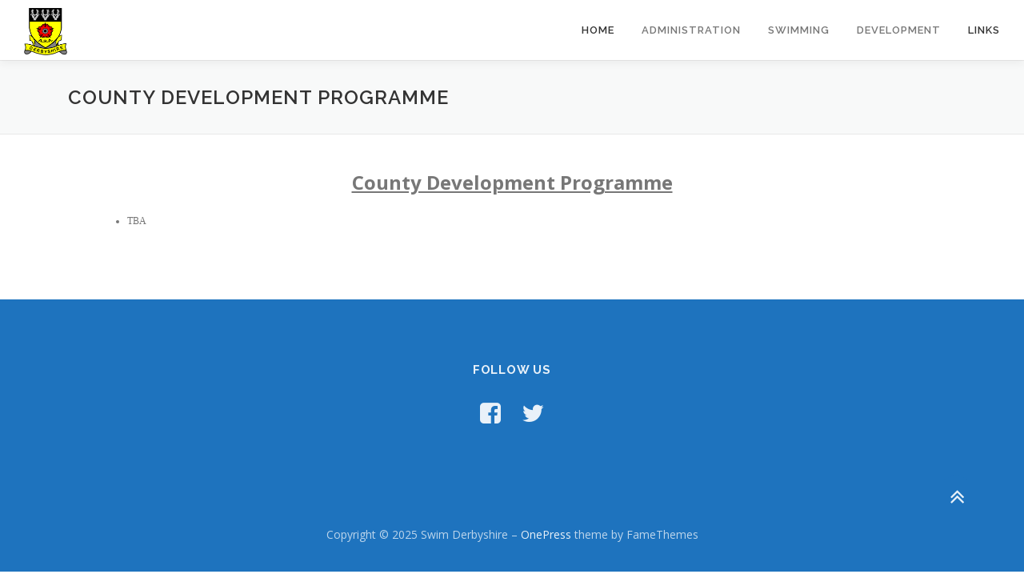

--- FILE ---
content_type: text/html; charset=UTF-8
request_url: https://swimderbyshire.uk/county-development-days
body_size: 7518
content:
<!DOCTYPE html>
<html lang="en-GB">
<head>
<meta charset="UTF-8">
<meta name="viewport" content="width=device-width, initial-scale=1">
<link rel="profile" href="http://gmpg.org/xfn/11">
<title>County Development Programme &#8211; Swim Derbyshire</title>
<meta name='robots' content='max-image-preview:large' />
	<style>img:is([sizes="auto" i], [sizes^="auto," i]) { contain-intrinsic-size: 3000px 1500px }</style>
	<link rel='dns-prefetch' href='//fonts.googleapis.com' />
<link rel="alternate" type="application/rss+xml" title="Swim Derbyshire &raquo; Feed" href="https://swimderbyshire.uk/feed" />
<link rel="alternate" type="application/rss+xml" title="Swim Derbyshire &raquo; Comments Feed" href="https://swimderbyshire.uk/comments/feed" />
<script type="text/javascript">
/* <![CDATA[ */
window._wpemojiSettings = {"baseUrl":"https:\/\/s.w.org\/images\/core\/emoji\/16.0.1\/72x72\/","ext":".png","svgUrl":"https:\/\/s.w.org\/images\/core\/emoji\/16.0.1\/svg\/","svgExt":".svg","source":{"concatemoji":"https:\/\/swimderbyshire.uk\/wp-includes\/js\/wp-emoji-release.min.js?ver=6.8.3"}};
/*! This file is auto-generated */
!function(s,n){var o,i,e;function c(e){try{var t={supportTests:e,timestamp:(new Date).valueOf()};sessionStorage.setItem(o,JSON.stringify(t))}catch(e){}}function p(e,t,n){e.clearRect(0,0,e.canvas.width,e.canvas.height),e.fillText(t,0,0);var t=new Uint32Array(e.getImageData(0,0,e.canvas.width,e.canvas.height).data),a=(e.clearRect(0,0,e.canvas.width,e.canvas.height),e.fillText(n,0,0),new Uint32Array(e.getImageData(0,0,e.canvas.width,e.canvas.height).data));return t.every(function(e,t){return e===a[t]})}function u(e,t){e.clearRect(0,0,e.canvas.width,e.canvas.height),e.fillText(t,0,0);for(var n=e.getImageData(16,16,1,1),a=0;a<n.data.length;a++)if(0!==n.data[a])return!1;return!0}function f(e,t,n,a){switch(t){case"flag":return n(e,"\ud83c\udff3\ufe0f\u200d\u26a7\ufe0f","\ud83c\udff3\ufe0f\u200b\u26a7\ufe0f")?!1:!n(e,"\ud83c\udde8\ud83c\uddf6","\ud83c\udde8\u200b\ud83c\uddf6")&&!n(e,"\ud83c\udff4\udb40\udc67\udb40\udc62\udb40\udc65\udb40\udc6e\udb40\udc67\udb40\udc7f","\ud83c\udff4\u200b\udb40\udc67\u200b\udb40\udc62\u200b\udb40\udc65\u200b\udb40\udc6e\u200b\udb40\udc67\u200b\udb40\udc7f");case"emoji":return!a(e,"\ud83e\udedf")}return!1}function g(e,t,n,a){var r="undefined"!=typeof WorkerGlobalScope&&self instanceof WorkerGlobalScope?new OffscreenCanvas(300,150):s.createElement("canvas"),o=r.getContext("2d",{willReadFrequently:!0}),i=(o.textBaseline="top",o.font="600 32px Arial",{});return e.forEach(function(e){i[e]=t(o,e,n,a)}),i}function t(e){var t=s.createElement("script");t.src=e,t.defer=!0,s.head.appendChild(t)}"undefined"!=typeof Promise&&(o="wpEmojiSettingsSupports",i=["flag","emoji"],n.supports={everything:!0,everythingExceptFlag:!0},e=new Promise(function(e){s.addEventListener("DOMContentLoaded",e,{once:!0})}),new Promise(function(t){var n=function(){try{var e=JSON.parse(sessionStorage.getItem(o));if("object"==typeof e&&"number"==typeof e.timestamp&&(new Date).valueOf()<e.timestamp+604800&&"object"==typeof e.supportTests)return e.supportTests}catch(e){}return null}();if(!n){if("undefined"!=typeof Worker&&"undefined"!=typeof OffscreenCanvas&&"undefined"!=typeof URL&&URL.createObjectURL&&"undefined"!=typeof Blob)try{var e="postMessage("+g.toString()+"("+[JSON.stringify(i),f.toString(),p.toString(),u.toString()].join(",")+"));",a=new Blob([e],{type:"text/javascript"}),r=new Worker(URL.createObjectURL(a),{name:"wpTestEmojiSupports"});return void(r.onmessage=function(e){c(n=e.data),r.terminate(),t(n)})}catch(e){}c(n=g(i,f,p,u))}t(n)}).then(function(e){for(var t in e)n.supports[t]=e[t],n.supports.everything=n.supports.everything&&n.supports[t],"flag"!==t&&(n.supports.everythingExceptFlag=n.supports.everythingExceptFlag&&n.supports[t]);n.supports.everythingExceptFlag=n.supports.everythingExceptFlag&&!n.supports.flag,n.DOMReady=!1,n.readyCallback=function(){n.DOMReady=!0}}).then(function(){return e}).then(function(){var e;n.supports.everything||(n.readyCallback(),(e=n.source||{}).concatemoji?t(e.concatemoji):e.wpemoji&&e.twemoji&&(t(e.twemoji),t(e.wpemoji)))}))}((window,document),window._wpemojiSettings);
/* ]]> */
</script>
<style id='wp-emoji-styles-inline-css' type='text/css'>

	img.wp-smiley, img.emoji {
		display: inline !important;
		border: none !important;
		box-shadow: none !important;
		height: 1em !important;
		width: 1em !important;
		margin: 0 0.07em !important;
		vertical-align: -0.1em !important;
		background: none !important;
		padding: 0 !important;
	}
</style>
<link rel='stylesheet' id='wp-block-library-css' href='https://swimderbyshire.uk/wp-includes/css/dist/block-library/style.min.css?ver=6.8.3' type='text/css' media='all' />
<style id='wp-block-library-theme-inline-css' type='text/css'>
.wp-block-audio :where(figcaption){color:#555;font-size:13px;text-align:center}.is-dark-theme .wp-block-audio :where(figcaption){color:#ffffffa6}.wp-block-audio{margin:0 0 1em}.wp-block-code{border:1px solid #ccc;border-radius:4px;font-family:Menlo,Consolas,monaco,monospace;padding:.8em 1em}.wp-block-embed :where(figcaption){color:#555;font-size:13px;text-align:center}.is-dark-theme .wp-block-embed :where(figcaption){color:#ffffffa6}.wp-block-embed{margin:0 0 1em}.blocks-gallery-caption{color:#555;font-size:13px;text-align:center}.is-dark-theme .blocks-gallery-caption{color:#ffffffa6}:root :where(.wp-block-image figcaption){color:#555;font-size:13px;text-align:center}.is-dark-theme :root :where(.wp-block-image figcaption){color:#ffffffa6}.wp-block-image{margin:0 0 1em}.wp-block-pullquote{border-bottom:4px solid;border-top:4px solid;color:currentColor;margin-bottom:1.75em}.wp-block-pullquote cite,.wp-block-pullquote footer,.wp-block-pullquote__citation{color:currentColor;font-size:.8125em;font-style:normal;text-transform:uppercase}.wp-block-quote{border-left:.25em solid;margin:0 0 1.75em;padding-left:1em}.wp-block-quote cite,.wp-block-quote footer{color:currentColor;font-size:.8125em;font-style:normal;position:relative}.wp-block-quote:where(.has-text-align-right){border-left:none;border-right:.25em solid;padding-left:0;padding-right:1em}.wp-block-quote:where(.has-text-align-center){border:none;padding-left:0}.wp-block-quote.is-large,.wp-block-quote.is-style-large,.wp-block-quote:where(.is-style-plain){border:none}.wp-block-search .wp-block-search__label{font-weight:700}.wp-block-search__button{border:1px solid #ccc;padding:.375em .625em}:where(.wp-block-group.has-background){padding:1.25em 2.375em}.wp-block-separator.has-css-opacity{opacity:.4}.wp-block-separator{border:none;border-bottom:2px solid;margin-left:auto;margin-right:auto}.wp-block-separator.has-alpha-channel-opacity{opacity:1}.wp-block-separator:not(.is-style-wide):not(.is-style-dots){width:100px}.wp-block-separator.has-background:not(.is-style-dots){border-bottom:none;height:1px}.wp-block-separator.has-background:not(.is-style-wide):not(.is-style-dots){height:2px}.wp-block-table{margin:0 0 1em}.wp-block-table td,.wp-block-table th{word-break:normal}.wp-block-table :where(figcaption){color:#555;font-size:13px;text-align:center}.is-dark-theme .wp-block-table :where(figcaption){color:#ffffffa6}.wp-block-video :where(figcaption){color:#555;font-size:13px;text-align:center}.is-dark-theme .wp-block-video :where(figcaption){color:#ffffffa6}.wp-block-video{margin:0 0 1em}:root :where(.wp-block-template-part.has-background){margin-bottom:0;margin-top:0;padding:1.25em 2.375em}
</style>
<style id='classic-theme-styles-inline-css' type='text/css'>
/*! This file is auto-generated */
.wp-block-button__link{color:#fff;background-color:#32373c;border-radius:9999px;box-shadow:none;text-decoration:none;padding:calc(.667em + 2px) calc(1.333em + 2px);font-size:1.125em}.wp-block-file__button{background:#32373c;color:#fff;text-decoration:none}
</style>
<style id='global-styles-inline-css' type='text/css'>
:root{--wp--preset--aspect-ratio--square: 1;--wp--preset--aspect-ratio--4-3: 4/3;--wp--preset--aspect-ratio--3-4: 3/4;--wp--preset--aspect-ratio--3-2: 3/2;--wp--preset--aspect-ratio--2-3: 2/3;--wp--preset--aspect-ratio--16-9: 16/9;--wp--preset--aspect-ratio--9-16: 9/16;--wp--preset--color--black: #000000;--wp--preset--color--cyan-bluish-gray: #abb8c3;--wp--preset--color--white: #ffffff;--wp--preset--color--pale-pink: #f78da7;--wp--preset--color--vivid-red: #cf2e2e;--wp--preset--color--luminous-vivid-orange: #ff6900;--wp--preset--color--luminous-vivid-amber: #fcb900;--wp--preset--color--light-green-cyan: #7bdcb5;--wp--preset--color--vivid-green-cyan: #00d084;--wp--preset--color--pale-cyan-blue: #8ed1fc;--wp--preset--color--vivid-cyan-blue: #0693e3;--wp--preset--color--vivid-purple: #9b51e0;--wp--preset--gradient--vivid-cyan-blue-to-vivid-purple: linear-gradient(135deg,rgba(6,147,227,1) 0%,rgb(155,81,224) 100%);--wp--preset--gradient--light-green-cyan-to-vivid-green-cyan: linear-gradient(135deg,rgb(122,220,180) 0%,rgb(0,208,130) 100%);--wp--preset--gradient--luminous-vivid-amber-to-luminous-vivid-orange: linear-gradient(135deg,rgba(252,185,0,1) 0%,rgba(255,105,0,1) 100%);--wp--preset--gradient--luminous-vivid-orange-to-vivid-red: linear-gradient(135deg,rgba(255,105,0,1) 0%,rgb(207,46,46) 100%);--wp--preset--gradient--very-light-gray-to-cyan-bluish-gray: linear-gradient(135deg,rgb(238,238,238) 0%,rgb(169,184,195) 100%);--wp--preset--gradient--cool-to-warm-spectrum: linear-gradient(135deg,rgb(74,234,220) 0%,rgb(151,120,209) 20%,rgb(207,42,186) 40%,rgb(238,44,130) 60%,rgb(251,105,98) 80%,rgb(254,248,76) 100%);--wp--preset--gradient--blush-light-purple: linear-gradient(135deg,rgb(255,206,236) 0%,rgb(152,150,240) 100%);--wp--preset--gradient--blush-bordeaux: linear-gradient(135deg,rgb(254,205,165) 0%,rgb(254,45,45) 50%,rgb(107,0,62) 100%);--wp--preset--gradient--luminous-dusk: linear-gradient(135deg,rgb(255,203,112) 0%,rgb(199,81,192) 50%,rgb(65,88,208) 100%);--wp--preset--gradient--pale-ocean: linear-gradient(135deg,rgb(255,245,203) 0%,rgb(182,227,212) 50%,rgb(51,167,181) 100%);--wp--preset--gradient--electric-grass: linear-gradient(135deg,rgb(202,248,128) 0%,rgb(113,206,126) 100%);--wp--preset--gradient--midnight: linear-gradient(135deg,rgb(2,3,129) 0%,rgb(40,116,252) 100%);--wp--preset--font-size--small: 13px;--wp--preset--font-size--medium: 20px;--wp--preset--font-size--large: 36px;--wp--preset--font-size--x-large: 42px;--wp--preset--spacing--20: 0.44rem;--wp--preset--spacing--30: 0.67rem;--wp--preset--spacing--40: 1rem;--wp--preset--spacing--50: 1.5rem;--wp--preset--spacing--60: 2.25rem;--wp--preset--spacing--70: 3.38rem;--wp--preset--spacing--80: 5.06rem;--wp--preset--shadow--natural: 6px 6px 9px rgba(0, 0, 0, 0.2);--wp--preset--shadow--deep: 12px 12px 50px rgba(0, 0, 0, 0.4);--wp--preset--shadow--sharp: 6px 6px 0px rgba(0, 0, 0, 0.2);--wp--preset--shadow--outlined: 6px 6px 0px -3px rgba(255, 255, 255, 1), 6px 6px rgba(0, 0, 0, 1);--wp--preset--shadow--crisp: 6px 6px 0px rgba(0, 0, 0, 1);}:where(.is-layout-flex){gap: 0.5em;}:where(.is-layout-grid){gap: 0.5em;}body .is-layout-flex{display: flex;}.is-layout-flex{flex-wrap: wrap;align-items: center;}.is-layout-flex > :is(*, div){margin: 0;}body .is-layout-grid{display: grid;}.is-layout-grid > :is(*, div){margin: 0;}:where(.wp-block-columns.is-layout-flex){gap: 2em;}:where(.wp-block-columns.is-layout-grid){gap: 2em;}:where(.wp-block-post-template.is-layout-flex){gap: 1.25em;}:where(.wp-block-post-template.is-layout-grid){gap: 1.25em;}.has-black-color{color: var(--wp--preset--color--black) !important;}.has-cyan-bluish-gray-color{color: var(--wp--preset--color--cyan-bluish-gray) !important;}.has-white-color{color: var(--wp--preset--color--white) !important;}.has-pale-pink-color{color: var(--wp--preset--color--pale-pink) !important;}.has-vivid-red-color{color: var(--wp--preset--color--vivid-red) !important;}.has-luminous-vivid-orange-color{color: var(--wp--preset--color--luminous-vivid-orange) !important;}.has-luminous-vivid-amber-color{color: var(--wp--preset--color--luminous-vivid-amber) !important;}.has-light-green-cyan-color{color: var(--wp--preset--color--light-green-cyan) !important;}.has-vivid-green-cyan-color{color: var(--wp--preset--color--vivid-green-cyan) !important;}.has-pale-cyan-blue-color{color: var(--wp--preset--color--pale-cyan-blue) !important;}.has-vivid-cyan-blue-color{color: var(--wp--preset--color--vivid-cyan-blue) !important;}.has-vivid-purple-color{color: var(--wp--preset--color--vivid-purple) !important;}.has-black-background-color{background-color: var(--wp--preset--color--black) !important;}.has-cyan-bluish-gray-background-color{background-color: var(--wp--preset--color--cyan-bluish-gray) !important;}.has-white-background-color{background-color: var(--wp--preset--color--white) !important;}.has-pale-pink-background-color{background-color: var(--wp--preset--color--pale-pink) !important;}.has-vivid-red-background-color{background-color: var(--wp--preset--color--vivid-red) !important;}.has-luminous-vivid-orange-background-color{background-color: var(--wp--preset--color--luminous-vivid-orange) !important;}.has-luminous-vivid-amber-background-color{background-color: var(--wp--preset--color--luminous-vivid-amber) !important;}.has-light-green-cyan-background-color{background-color: var(--wp--preset--color--light-green-cyan) !important;}.has-vivid-green-cyan-background-color{background-color: var(--wp--preset--color--vivid-green-cyan) !important;}.has-pale-cyan-blue-background-color{background-color: var(--wp--preset--color--pale-cyan-blue) !important;}.has-vivid-cyan-blue-background-color{background-color: var(--wp--preset--color--vivid-cyan-blue) !important;}.has-vivid-purple-background-color{background-color: var(--wp--preset--color--vivid-purple) !important;}.has-black-border-color{border-color: var(--wp--preset--color--black) !important;}.has-cyan-bluish-gray-border-color{border-color: var(--wp--preset--color--cyan-bluish-gray) !important;}.has-white-border-color{border-color: var(--wp--preset--color--white) !important;}.has-pale-pink-border-color{border-color: var(--wp--preset--color--pale-pink) !important;}.has-vivid-red-border-color{border-color: var(--wp--preset--color--vivid-red) !important;}.has-luminous-vivid-orange-border-color{border-color: var(--wp--preset--color--luminous-vivid-orange) !important;}.has-luminous-vivid-amber-border-color{border-color: var(--wp--preset--color--luminous-vivid-amber) !important;}.has-light-green-cyan-border-color{border-color: var(--wp--preset--color--light-green-cyan) !important;}.has-vivid-green-cyan-border-color{border-color: var(--wp--preset--color--vivid-green-cyan) !important;}.has-pale-cyan-blue-border-color{border-color: var(--wp--preset--color--pale-cyan-blue) !important;}.has-vivid-cyan-blue-border-color{border-color: var(--wp--preset--color--vivid-cyan-blue) !important;}.has-vivid-purple-border-color{border-color: var(--wp--preset--color--vivid-purple) !important;}.has-vivid-cyan-blue-to-vivid-purple-gradient-background{background: var(--wp--preset--gradient--vivid-cyan-blue-to-vivid-purple) !important;}.has-light-green-cyan-to-vivid-green-cyan-gradient-background{background: var(--wp--preset--gradient--light-green-cyan-to-vivid-green-cyan) !important;}.has-luminous-vivid-amber-to-luminous-vivid-orange-gradient-background{background: var(--wp--preset--gradient--luminous-vivid-amber-to-luminous-vivid-orange) !important;}.has-luminous-vivid-orange-to-vivid-red-gradient-background{background: var(--wp--preset--gradient--luminous-vivid-orange-to-vivid-red) !important;}.has-very-light-gray-to-cyan-bluish-gray-gradient-background{background: var(--wp--preset--gradient--very-light-gray-to-cyan-bluish-gray) !important;}.has-cool-to-warm-spectrum-gradient-background{background: var(--wp--preset--gradient--cool-to-warm-spectrum) !important;}.has-blush-light-purple-gradient-background{background: var(--wp--preset--gradient--blush-light-purple) !important;}.has-blush-bordeaux-gradient-background{background: var(--wp--preset--gradient--blush-bordeaux) !important;}.has-luminous-dusk-gradient-background{background: var(--wp--preset--gradient--luminous-dusk) !important;}.has-pale-ocean-gradient-background{background: var(--wp--preset--gradient--pale-ocean) !important;}.has-electric-grass-gradient-background{background: var(--wp--preset--gradient--electric-grass) !important;}.has-midnight-gradient-background{background: var(--wp--preset--gradient--midnight) !important;}.has-small-font-size{font-size: var(--wp--preset--font-size--small) !important;}.has-medium-font-size{font-size: var(--wp--preset--font-size--medium) !important;}.has-large-font-size{font-size: var(--wp--preset--font-size--large) !important;}.has-x-large-font-size{font-size: var(--wp--preset--font-size--x-large) !important;}
:where(.wp-block-post-template.is-layout-flex){gap: 1.25em;}:where(.wp-block-post-template.is-layout-grid){gap: 1.25em;}
:where(.wp-block-columns.is-layout-flex){gap: 2em;}:where(.wp-block-columns.is-layout-grid){gap: 2em;}
:root :where(.wp-block-pullquote){font-size: 1.5em;line-height: 1.6;}
</style>
<link rel='stylesheet' id='onepress-fonts-css' href='https://fonts.googleapis.com/css?family=Raleway%3A400%2C500%2C600%2C700%2C300%2C100%2C800%2C900%7COpen+Sans%3A400%2C300%2C300italic%2C400italic%2C600%2C600italic%2C700%2C700italic&#038;subset=latin%2Clatin-ext&#038;display=swap&#038;ver=2.3.4' type='text/css' media='all' />
<link rel='stylesheet' id='onepress-animate-css' href='https://swimderbyshire.uk/wp-content/themes/onepress/assets/css/animate.min.css?ver=2.3.4' type='text/css' media='all' />
<link rel='stylesheet' id='onepress-fa-css' href='https://swimderbyshire.uk/wp-content/themes/onepress/assets/css/font-awesome.min.css?ver=4.7.0' type='text/css' media='all' />
<link rel='stylesheet' id='onepress-bootstrap-css' href='https://swimderbyshire.uk/wp-content/themes/onepress/assets/css/bootstrap.min.css?ver=2.3.4' type='text/css' media='all' />
<link rel='stylesheet' id='onepress-style-css' href='https://swimderbyshire.uk/wp-content/themes/onepress/style.css?ver=6.8.3' type='text/css' media='all' />
<style id='onepress-style-inline-css' type='text/css'>
.site-logo-div img{height:60px;width:auto}#main .video-section section.hero-slideshow-wrapper{background:transparent}.hero-slideshow-wrapper:after{position:absolute;top:0px;left:0px;width:100%;height:100%;background-color:rgba(0,0,0,0.3);display:block;content:""}.body-desktop .parallax-hero .hero-slideshow-wrapper:after{display:none!important}#parallax-hero>.parallax-bg::before{background-color:rgba(0,0,0,0.3);opacity:1}.body-desktop .parallax-hero .hero-slideshow-wrapper:after{display:none!important}.site-header,.is-transparent .site-header.header-fixed{background:#ffffff;border-bottom:0px none}#page .site-branding .site-title,#page .site-branding .site-text-logo{color:#000000}.site-footer{background-color:#1e73be}.site-footer .footer-connect .follow-heading,.site-footer .footer-social a{color:rgba(255,255,255,0.9)}.site-footer .site-info,.site-footer .btt a{background-color:#1e73be}.site-footer .site-info{color:rgba(255,255,255,0.7)}.site-footer .btt a,.site-footer .site-info a{color:rgba(255,255,255,0.9)}#footer-widgets{}.gallery-carousel .g-item{padding:0px 10px}.gallery-carousel-wrap{margin-left:-10px;margin-right:-10px}.gallery-grid .g-item,.gallery-masonry .g-item .inner{padding:10px}.gallery-grid-wrap,.gallery-masonry-wrap{margin-left:-10px;margin-right:-10px}.gallery-justified-wrap{margin-left:-20px;margin-right:-20px}
</style>
<link rel='stylesheet' id='onepress-gallery-lightgallery-css' href='https://swimderbyshire.uk/wp-content/themes/onepress/assets/css/lightgallery.css?ver=6.8.3' type='text/css' media='all' />
<script type="text/javascript" src="https://swimderbyshire.uk/wp-includes/js/jquery/jquery.min.js?ver=3.7.1" id="jquery-core-js"></script>
<script type="text/javascript" src="https://swimderbyshire.uk/wp-includes/js/jquery/jquery-migrate.min.js?ver=3.4.1" id="jquery-migrate-js"></script>
<link rel="https://api.w.org/" href="https://swimderbyshire.uk/wp-json/" /><link rel="alternate" title="JSON" type="application/json" href="https://swimderbyshire.uk/wp-json/wp/v2/pages/39" /><link rel="EditURI" type="application/rsd+xml" title="RSD" href="https://swimderbyshire.uk/xmlrpc.php?rsd" />
<meta name="generator" content="WordPress 6.8.3" />
<link rel="canonical" href="https://swimderbyshire.uk/county-development-days" />
<link rel='shortlink' href='https://swimderbyshire.uk/?p=39' />
<link rel="alternate" title="oEmbed (JSON)" type="application/json+oembed" href="https://swimderbyshire.uk/wp-json/oembed/1.0/embed?url=https%3A%2F%2Fswimderbyshire.uk%2Fcounty-development-days" />
<link rel="alternate" title="oEmbed (XML)" type="text/xml+oembed" href="https://swimderbyshire.uk/wp-json/oembed/1.0/embed?url=https%3A%2F%2Fswimderbyshire.uk%2Fcounty-development-days&#038;format=xml" />
<link rel="icon" href="https://swimderbyshire.uk/wp-content/uploads/2023/02/cropped-cropped-DASA-32x32.png" sizes="32x32" />
<link rel="icon" href="https://swimderbyshire.uk/wp-content/uploads/2023/02/cropped-cropped-DASA-192x192.png" sizes="192x192" />
<link rel="apple-touch-icon" href="https://swimderbyshire.uk/wp-content/uploads/2023/02/cropped-cropped-DASA-180x180.png" />
<meta name="msapplication-TileImage" content="https://swimderbyshire.uk/wp-content/uploads/2023/02/cropped-cropped-DASA-270x270.png" />
</head>

<body class="wp-singular page-template-default page page-id-39 wp-custom-logo wp-theme-onepress">
<div id="page" class="hfeed site">
	<a class="skip-link screen-reader-text" href="#content">Skip to content</a>
	<div id="header-section" class="h-on-top no-transparent">		<header id="masthead" class="site-header header-full-width is-sticky no-scroll no-t h-on-top" role="banner">
			<div class="container">
				<div class="site-branding">
				<div class="site-brand-inner has-logo-img"><div class="site-logo-div"><a href="https://swimderbyshire.uk/" class="custom-logo-link  no-t-logo" rel="home" itemprop="url"><img width="211" height="235" src="https://swimderbyshire.uk/wp-content/uploads/2023/02/cropped-DASA-1.png" class="custom-logo" alt="Swim Derbyshire" itemprop="logo" decoding="async" /></a></div></div>				</div>
				<div class="header-right-wrapper">
					<a href="#0" id="nav-toggle">Menu<span></span></a>
					<nav id="site-navigation" class="main-navigation" role="navigation">
						<ul class="onepress-menu">
							<li id="menu-item-305" class="menu-item menu-item-type-custom menu-item-object-custom menu-item-home menu-item-has-children menu-item-305"><a href="http://swimderbyshire.uk">Home</a>
<ul class="sub-menu">
	<li id="menu-item-622" class="menu-item menu-item-type-taxonomy menu-item-object-category menu-item-622"><a href="https://swimderbyshire.uk/category/news">News</a></li>
</ul>
</li>
<li id="menu-item-396" class="menu-item menu-item-type-custom menu-item-object-custom menu-item-has-children menu-item-396"><a>Administration</a>
<ul class="sub-menu">
	<li id="menu-item-257" class="menu-item menu-item-type-post_type menu-item-object-page menu-item-257"><a href="https://swimderbyshire.uk/affiliated-clubs">Affiliated Clubs</a></li>
	<li id="menu-item-255" class="menu-item menu-item-type-post_type menu-item-object-page menu-item-255"><a href="https://swimderbyshire.uk/officers-managers-coordinators-2">Officers, Managers &#038; Coordinators</a></li>
	<li id="menu-item-268" class="menu-item menu-item-type-post_type menu-item-object-page menu-item-268"><a href="https://swimderbyshire.uk/constitution">Constitution</a></li>
	<li id="menu-item-258" class="menu-item menu-item-type-post_type menu-item-object-page menu-item-258"><a href="https://swimderbyshire.uk/life-members">Life Members</a></li>
	<li id="menu-item-256" class="menu-item menu-item-type-post_type menu-item-object-page menu-item-256"><a href="https://swimderbyshire.uk/past-presidents">Past Presidents</a></li>
</ul>
</li>
<li id="menu-item-398" class="menu-item menu-item-type-custom menu-item-object-custom menu-item-has-children menu-item-398"><a>Swimming</a>
<ul class="sub-menu">
	<li id="menu-item-496" class="menu-item menu-item-type-custom menu-item-object-custom menu-item-has-children menu-item-496"><a>Competitions</a>
	<ul class="sub-menu">
		<li id="menu-item-238" class="menu-item menu-item-type-post_type menu-item-object-page menu-item-238"><a href="https://swimderbyshire.uk/county-championships">County Championships</a></li>
		<li id="menu-item-1384" class="menu-item menu-item-type-post_type menu-item-object-page menu-item-1384"><a href="https://swimderbyshire.uk/county-short-course-competition">County Short Course Competition</a></li>
		<li id="menu-item-767" class="menu-item menu-item-type-post_type menu-item-object-page menu-item-767"><a href="https://swimderbyshire.uk/derbyshire-open-distance-day">Derbyshire Open Distance Day</a></li>
		<li id="menu-item-239" class="menu-item menu-item-type-post_type menu-item-object-page menu-item-239"><a href="https://swimderbyshire.uk/50m-competition">Long Course Competition</a></li>
		<li id="menu-item-240" class="menu-item menu-item-type-post_type menu-item-object-page menu-item-240"><a href="https://swimderbyshire.uk/derbyshire-junior-grand-prix">Derbyshire Junior Grand Prix</a></li>
		<li id="menu-item-241" class="menu-item menu-item-type-post_type menu-item-object-page menu-item-241"><a href="https://swimderbyshire.uk/swim-england-county-teams-competition">Swim England County Teams Competition</a></li>
		<li id="menu-item-242" class="menu-item menu-item-type-post_type menu-item-object-page menu-item-242"><a href="https://swimderbyshire.uk/competition-rules">Competition Conditions</a></li>
		<li id="menu-item-306" class="menu-item menu-item-type-post_type menu-item-object-page menu-item-306"><a href="https://swimderbyshire.uk/competition-results">Competition Results</a></li>
		<li id="menu-item-497" class="menu-item menu-item-type-custom menu-item-object-custom menu-item-has-children menu-item-497"><a>Results Archive</a>
		<ul class="sub-menu">
			<li id="menu-item-310" class="menu-item menu-item-type-post_type menu-item-object-page menu-item-310"><a href="https://swimderbyshire.uk/2014-2">2014</a></li>
			<li id="menu-item-309" class="menu-item menu-item-type-post_type menu-item-object-page menu-item-309"><a href="https://swimderbyshire.uk/2015-2">2015</a></li>
			<li id="menu-item-312" class="menu-item menu-item-type-post_type menu-item-object-page menu-item-312"><a href="https://swimderbyshire.uk/2016-2">2016</a></li>
			<li id="menu-item-313" class="menu-item menu-item-type-post_type menu-item-object-page menu-item-313"><a href="https://swimderbyshire.uk/2017-county-championships">2017</a></li>
			<li id="menu-item-311" class="menu-item menu-item-type-post_type menu-item-object-page menu-item-311"><a href="https://swimderbyshire.uk/2018-2">2018</a></li>
			<li id="menu-item-308" class="menu-item menu-item-type-post_type menu-item-object-page menu-item-308"><a href="https://swimderbyshire.uk/2019-2">2019</a></li>
		</ul>
</li>
	</ul>
</li>
	<li id="menu-item-498" class="menu-item menu-item-type-custom menu-item-object-custom menu-item-has-children menu-item-498"><a href="#">Masters</a>
	<ul class="sub-menu">
		<li id="menu-item-245" class="menu-item menu-item-type-post_type menu-item-object-page menu-item-245"><a href="https://swimderbyshire.uk/masters-clubs">Masters Clubs</a></li>
		<li id="menu-item-248" class="menu-item menu-item-type-post_type menu-item-object-page menu-item-248"><a href="https://swimderbyshire.uk/masters-championships">Masters Championships</a></li>
		<li id="menu-item-246" class="menu-item menu-item-type-post_type menu-item-object-page menu-item-246"><a href="https://swimderbyshire.uk/masters-records">Masters Records</a></li>
		<li id="menu-item-247" class="menu-item menu-item-type-post_type menu-item-object-page menu-item-247"><a href="https://swimderbyshire.uk/intercounties-team-championships">Intercounties Team Championships</a></li>
	</ul>
</li>
	<li id="menu-item-495" class="menu-item menu-item-type-custom menu-item-object-custom menu-item-has-children menu-item-495"><a>Open Water</a>
	<ul class="sub-menu">
		<li id="menu-item-426" class="menu-item menu-item-type-post_type menu-item-object-page menu-item-426"><a href="https://swimderbyshire.uk/open-water-faq">Open Water FAQ</a></li>
		<li id="menu-item-429" class="menu-item menu-item-type-post_type menu-item-object-page menu-item-429"><a href="https://swimderbyshire.uk/open-water-championships">Open Water Championships</a></li>
		<li id="menu-item-493" class="menu-item menu-item-type-post_type menu-item-object-page menu-item-493"><a href="https://swimderbyshire.uk/derbyshire-swimmer-val-thorpe-talks-about-open-water-swimming">Derbyshire swimmer Val Thorpe talks about open water swimming</a></li>
	</ul>
</li>
	<li id="menu-item-500" class="menu-item menu-item-type-custom menu-item-object-custom menu-item-has-children menu-item-500"><a>Water Polo</a>
	<ul class="sub-menu">
		<li id="menu-item-442" class="menu-item menu-item-type-post_type menu-item-object-page menu-item-442"><a href="https://swimderbyshire.uk/water-polo-clubs">Water Polo Clubs</a></li>
	</ul>
</li>
	<li id="menu-item-473" class="menu-item menu-item-type-post_type menu-item-object-page menu-item-has-children menu-item-473"><a href="https://swimderbyshire.uk/officials-2">Officials</a>
	<ul class="sub-menu">
		<li id="menu-item-431" class="menu-item menu-item-type-post_type menu-item-object-page menu-item-431"><a href="https://swimderbyshire.uk/licensed-j1">Judge J1</a></li>
		<li id="menu-item-433" class="menu-item menu-item-type-post_type menu-item-object-page menu-item-433"><a href="https://swimderbyshire.uk/licensed-j2">Judge J2</a></li>
		<li id="menu-item-430" class="menu-item menu-item-type-post_type menu-item-object-page menu-item-430"><a href="https://swimderbyshire.uk/licensed-j2s">Judge J2S</a></li>
		<li id="menu-item-432" class="menu-item menu-item-type-post_type menu-item-object-page menu-item-432"><a href="https://swimderbyshire.uk/licensed-referees">Referees</a></li>
		<li id="menu-item-253" class="menu-item menu-item-type-post_type menu-item-object-page menu-item-253"><a href="https://swimderbyshire.uk/gala-forms">Gala Forms</a></li>
	</ul>
</li>
	<li id="menu-item-499" class="menu-item menu-item-type-custom menu-item-object-custom menu-item-has-children menu-item-499"><a>County Records</a>
	<ul class="sub-menu">
		<li id="menu-item-261" class="menu-item menu-item-type-post_type menu-item-object-page menu-item-261"><a href="https://swimderbyshire.uk/mens-junior-and-open-short-course-records">Mens Junior and Open Short Course Records</a></li>
		<li id="menu-item-262" class="menu-item menu-item-type-post_type menu-item-object-page menu-item-262"><a href="https://swimderbyshire.uk/ladies-junior-and-open-short-course-records">Ladies Junior and Open Short Course Records</a></li>
		<li id="menu-item-263" class="menu-item menu-item-type-post_type menu-item-object-page menu-item-263"><a href="https://swimderbyshire.uk/ladies-junior-and-open-long-course-records">Ladies Junior and Open Long Course Records</a></li>
		<li id="menu-item-260" class="menu-item menu-item-type-post_type menu-item-object-page menu-item-260"><a href="https://swimderbyshire.uk/mens-junior-and-open-long-course-records">Mens Junior and Open Long Course Records</a></li>
		<li id="menu-item-873" class="menu-item menu-item-type-post_type menu-item-object-page menu-item-873"><a href="https://swimderbyshire.uk/masters-records">Masters Records</a></li>
		<li id="menu-item-264" class="menu-item menu-item-type-post_type menu-item-object-page menu-item-264"><a href="https://swimderbyshire.uk/record-claim-form">Record Claim Form</a></li>
	</ul>
</li>
</ul>
</li>
<li id="menu-item-397" class="menu-item menu-item-type-custom menu-item-object-custom current-menu-ancestor current-menu-parent menu-item-has-children menu-item-397"><a>Development</a>
<ul class="sub-menu">
	<li id="menu-item-233" class="menu-item menu-item-type-taxonomy menu-item-object-category menu-item-233"><a href="https://swimderbyshire.uk/category/vacancies-appointments">Vacancies &amp; Appointments</a></li>
	<li id="menu-item-250" class="menu-item menu-item-type-post_type menu-item-object-page menu-item-250"><a href="https://swimderbyshire.uk/development-plan">Development Plan</a></li>
	<li id="menu-item-550" class="menu-item menu-item-type-post_type menu-item-object-page menu-item-550"><a href="https://swimderbyshire.uk/derbyshire-funding-bursaries">Derbyshire funding/bursaries</a></li>
	<li id="menu-item-540" class="menu-item menu-item-type-post_type menu-item-object-page menu-item-540"><a href="https://swimderbyshire.uk/course-workshops-and-cpds">Courses, workshops and CPDs</a></li>
	<li id="menu-item-252" class="menu-item menu-item-type-post_type menu-item-object-page current-menu-item page_item page-item-39 current_page_item menu-item-252"><a href="https://swimderbyshire.uk/county-development-days" aria-current="page">County Development Programme</a></li>
</ul>
</li>
<li id="menu-item-235" class="menu-item menu-item-type-taxonomy menu-item-object-category menu-item-235"><a href="https://swimderbyshire.uk/category/links">Links</a></li>
						</ul>
					</nav>
					
				</div>
			</div>
		</header>
		</div>					<div class="page-header">
				<div class="container">
					<h1 class="entry-title">County Development Programme</h1>				</div>
			</div>
					<div id="content" class="site-content">
        		<div id="content-inside" class="container no-sidebar">
			<div id="primary" class="content-area">
				<main id="main" class="site-main" role="main">

					
						
<article id="post-39" class="post-39 page type-page status-publish hentry">
	<header class="entry-header">
			</header>

	<div class="entry-content">
		<p style="text-align: center;"><span style="text-decoration: underline; font-size: x-large;"><strong>County Development Programme</strong></span></p>
<ul style="margin-left: 2em; font-family: Georgia, 'Times New Roman', Times, serif; font-size: 12px;">
<li>TBA</li>
</ul>
			</div>
</article>


						
					
				</main>
			</div>

            
		</div>
	</div>

	<footer id="colophon" class="site-footer" role="contentinfo">
						<div class="footer-connect">
			<div class="container">
				<div class="row">
					 <div class="col-md-8 offset-md-2 col-sm-12 offset-md-0">		<div class="footer-social">
			<h5 class="follow-heading">Follow us</h5><div class="footer-social-icons"><a target="_blank" href="https://www.facebook.com/derbyshireswimming" title="Facebook"><i class="fa fa fa-facebook-square"></i></a><a target="_blank" href="https://twitter.com/derbyshireswim" title="Twitter"><i class="fa fa fa-twitter"></i></a></div>		</div>
		</div>				</div>
			</div>
		</div>
	
		<div class="site-info">
			<div class="container">
									<div class="btt">
						<a class="back-to-top" href="#page" title="Back To Top"><i class="fa fa-angle-double-up wow flash" data-wow-duration="2s"></i></a>
					</div>
										Copyright &copy; 2025 Swim Derbyshire		<span class="sep"> &ndash; </span>
		<a href="https://www.famethemes.com/themes/onepress">OnePress</a> theme by FameThemes					</div>
		</div>

	</footer>
	</div>


<script type="speculationrules">
{"prefetch":[{"source":"document","where":{"and":[{"href_matches":"\/*"},{"not":{"href_matches":["\/wp-*.php","\/wp-admin\/*","\/wp-content\/uploads\/*","\/wp-content\/*","\/wp-content\/plugins\/*","\/wp-content\/themes\/onepress\/*","\/*\\?(.+)"]}},{"not":{"selector_matches":"a[rel~=\"nofollow\"]"}},{"not":{"selector_matches":".no-prefetch, .no-prefetch a"}}]},"eagerness":"conservative"}]}
</script>
<script type="text/javascript" id="onepress-theme-js-extra">
/* <![CDATA[ */
var onepress_js_settings = {"onepress_disable_animation":"","onepress_disable_sticky_header":"0","onepress_vertical_align_menu":"1","hero_animation":"flipInX","hero_speed":"5000","hero_fade":"750","submenu_width":"0","hero_duration":"5000","hero_disable_preload":"","disabled_google_font":"","is_home":"","gallery_enable":"1","is_rtl":"","parallax_speed":"0.5"};
/* ]]> */
</script>
<script type="text/javascript" src="https://swimderbyshire.uk/wp-content/themes/onepress/assets/js/theme-all.min.js?ver=2.3.4" id="onepress-theme-js"></script>

</body>
</html>
